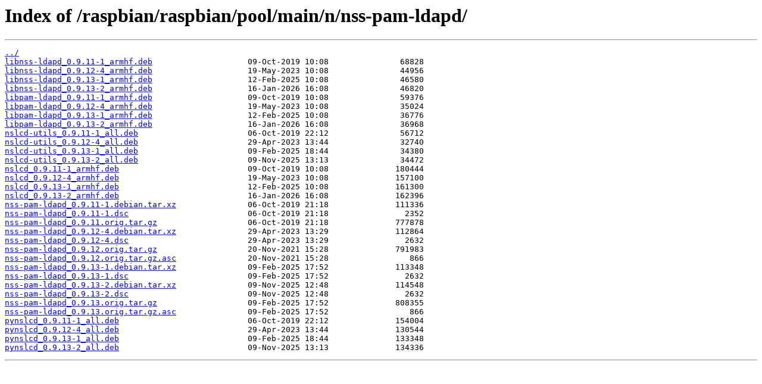

--- FILE ---
content_type: text/html
request_url: https://mirror.umd.edu/raspbian/raspbian/pool/main/n/nss-pam-ldapd/
body_size: 4606
content:
<html>
<head><title>Index of /raspbian/raspbian/pool/main/n/nss-pam-ldapd/</title></head>
<body>
<h1>Index of /raspbian/raspbian/pool/main/n/nss-pam-ldapd/</h1><hr><pre><a href="../">../</a>
<a href="libnss-ldapd_0.9.11-1_armhf.deb">libnss-ldapd_0.9.11-1_armhf.deb</a>                    09-Oct-2019 10:08               68828
<a href="libnss-ldapd_0.9.12-4_armhf.deb">libnss-ldapd_0.9.12-4_armhf.deb</a>                    19-May-2023 10:08               44956
<a href="libnss-ldapd_0.9.13-1_armhf.deb">libnss-ldapd_0.9.13-1_armhf.deb</a>                    12-Feb-2025 10:08               46580
<a href="libnss-ldapd_0.9.13-2_armhf.deb">libnss-ldapd_0.9.13-2_armhf.deb</a>                    16-Jan-2026 16:08               46820
<a href="libpam-ldapd_0.9.11-1_armhf.deb">libpam-ldapd_0.9.11-1_armhf.deb</a>                    09-Oct-2019 10:08               59376
<a href="libpam-ldapd_0.9.12-4_armhf.deb">libpam-ldapd_0.9.12-4_armhf.deb</a>                    19-May-2023 10:08               35024
<a href="libpam-ldapd_0.9.13-1_armhf.deb">libpam-ldapd_0.9.13-1_armhf.deb</a>                    12-Feb-2025 10:08               36776
<a href="libpam-ldapd_0.9.13-2_armhf.deb">libpam-ldapd_0.9.13-2_armhf.deb</a>                    16-Jan-2026 16:08               36968
<a href="nslcd-utils_0.9.11-1_all.deb">nslcd-utils_0.9.11-1_all.deb</a>                       06-Oct-2019 22:12               56712
<a href="nslcd-utils_0.9.12-4_all.deb">nslcd-utils_0.9.12-4_all.deb</a>                       29-Apr-2023 13:44               32740
<a href="nslcd-utils_0.9.13-1_all.deb">nslcd-utils_0.9.13-1_all.deb</a>                       09-Feb-2025 18:44               34380
<a href="nslcd-utils_0.9.13-2_all.deb">nslcd-utils_0.9.13-2_all.deb</a>                       09-Nov-2025 13:13               34472
<a href="nslcd_0.9.11-1_armhf.deb">nslcd_0.9.11-1_armhf.deb</a>                           09-Oct-2019 10:08              180444
<a href="nslcd_0.9.12-4_armhf.deb">nslcd_0.9.12-4_armhf.deb</a>                           19-May-2023 10:08              157100
<a href="nslcd_0.9.13-1_armhf.deb">nslcd_0.9.13-1_armhf.deb</a>                           12-Feb-2025 10:08              161300
<a href="nslcd_0.9.13-2_armhf.deb">nslcd_0.9.13-2_armhf.deb</a>                           16-Jan-2026 16:08              162396
<a href="nss-pam-ldapd_0.9.11-1.debian.tar.xz">nss-pam-ldapd_0.9.11-1.debian.tar.xz</a>               06-Oct-2019 21:18              111336
<a href="nss-pam-ldapd_0.9.11-1.dsc">nss-pam-ldapd_0.9.11-1.dsc</a>                         06-Oct-2019 21:18                2352
<a href="nss-pam-ldapd_0.9.11.orig.tar.gz">nss-pam-ldapd_0.9.11.orig.tar.gz</a>                   06-Oct-2019 21:18              777878
<a href="nss-pam-ldapd_0.9.12-4.debian.tar.xz">nss-pam-ldapd_0.9.12-4.debian.tar.xz</a>               29-Apr-2023 13:29              112864
<a href="nss-pam-ldapd_0.9.12-4.dsc">nss-pam-ldapd_0.9.12-4.dsc</a>                         29-Apr-2023 13:29                2632
<a href="nss-pam-ldapd_0.9.12.orig.tar.gz">nss-pam-ldapd_0.9.12.orig.tar.gz</a>                   20-Nov-2021 15:28              791983
<a href="nss-pam-ldapd_0.9.12.orig.tar.gz.asc">nss-pam-ldapd_0.9.12.orig.tar.gz.asc</a>               20-Nov-2021 15:28                 866
<a href="nss-pam-ldapd_0.9.13-1.debian.tar.xz">nss-pam-ldapd_0.9.13-1.debian.tar.xz</a>               09-Feb-2025 17:52              113348
<a href="nss-pam-ldapd_0.9.13-1.dsc">nss-pam-ldapd_0.9.13-1.dsc</a>                         09-Feb-2025 17:52                2632
<a href="nss-pam-ldapd_0.9.13-2.debian.tar.xz">nss-pam-ldapd_0.9.13-2.debian.tar.xz</a>               09-Nov-2025 12:48              114548
<a href="nss-pam-ldapd_0.9.13-2.dsc">nss-pam-ldapd_0.9.13-2.dsc</a>                         09-Nov-2025 12:48                2632
<a href="nss-pam-ldapd_0.9.13.orig.tar.gz">nss-pam-ldapd_0.9.13.orig.tar.gz</a>                   09-Feb-2025 17:52              808355
<a href="nss-pam-ldapd_0.9.13.orig.tar.gz.asc">nss-pam-ldapd_0.9.13.orig.tar.gz.asc</a>               09-Feb-2025 17:52                 866
<a href="pynslcd_0.9.11-1_all.deb">pynslcd_0.9.11-1_all.deb</a>                           06-Oct-2019 22:12              154004
<a href="pynslcd_0.9.12-4_all.deb">pynslcd_0.9.12-4_all.deb</a>                           29-Apr-2023 13:44              130544
<a href="pynslcd_0.9.13-1_all.deb">pynslcd_0.9.13-1_all.deb</a>                           09-Feb-2025 18:44              133348
<a href="pynslcd_0.9.13-2_all.deb">pynslcd_0.9.13-2_all.deb</a>                           09-Nov-2025 13:13              134336
</pre><hr></body>
</html>
